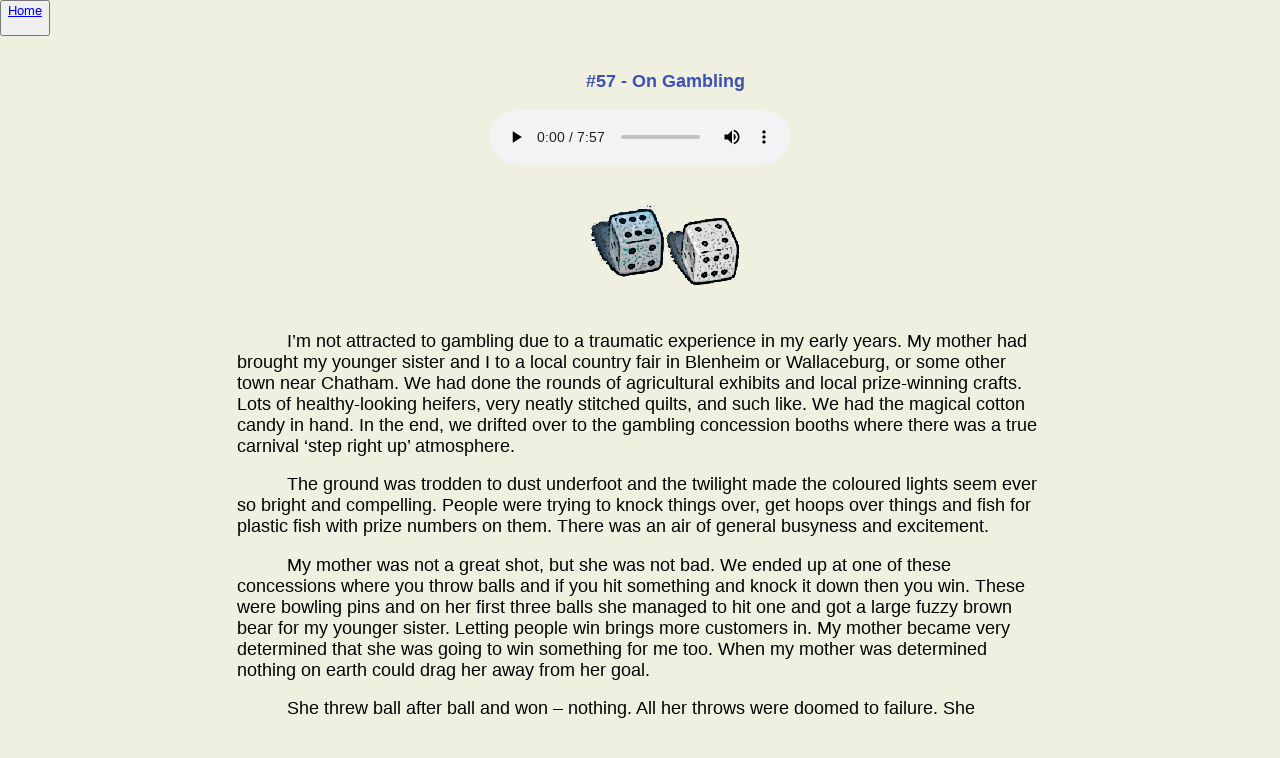

--- FILE ---
content_type: text/html
request_url: https://www.soniabrock.com/web-scripts/57-gambling.htm
body_size: 8286
content:
<!DOCTYPE html>
<html lang="en">
  
<head>
<meta charset="utf-8">
<meta http-equiv="X-UA-Compatible" content="IE=edge"></head><body>
<link href="http://maxcdn.bootstrapcdn.com/bootstrap/3.2.0/css/bootstrap.min.css" rel="stylesheet">
<link href="../css/podcast.css" rel="stylesheet">




<div class="container"> 
  <div class="row"> 
    <div class="col-md-2" col-xs-5> <button type="button" class="btn btn-default btn-sm"><a href="https://www.soniabrock.com/">Home</a> 
      <p></p>
    </div>
  </div>
  <br/>
  <header> 
  <p align="center"><strong><span class="headline">#57 - On Gambling</span></strong> 
    <br/>
  <div class="center"> <audio controls> <source src="http://www.soniabrock.ca/mp3s/57-gambling.mp3"> 
    </audio> </div>
  <br/>
  <p align="center"><img src="../images/dice_6-sided.gif" width="150" height="83" "img-responsive" alt="Dice"><br/>
  </p>
  <table width="50%" border="0" cellspacing="2" cellpadding="2" align="center">
    <tr> 
      <td> 
        <p>I&#146;m not attracted to gambling due to a traumatic experience in 
          my early years. My mother had brought my younger sister and I to a local 
          country fair in Blenheim or Wallaceburg, or some other town near Chatham. 
          We had done the rounds of agricultural exhibits and local prize-winning 
          crafts. Lots of healthy-looking heifers, very neatly stitched quilts, 
          and such like. We had the magical cotton candy in hand. In the end, 
          we drifted over to the gambling concession booths where there was a 
          true carnival &#145;step right up&#146; atmosphere.</p>
        <p>The ground was trodden to dust underfoot and the twilight made the 
          coloured lights seem ever so bright and compelling. People were trying 
          to knock things over, get hoops over things and fish for plastic fish 
          with prize numbers on them. There was an air of general busyness and 
          excitement.</p>
        <p>My mother was not a great shot, but she was not bad. We ended up at 
          one of these concessions where you throw balls and if you hit something 
          and knock it down then you win. These were bowling pins and on her first 
          three balls she managed to hit one and got a large fuzzy brown bear 
          for my younger sister. Letting people win brings more customers in. 
          My mother became very determined that she was going to win something 
          for me too. When my mother was determined nothing on earth could drag 
          her away from her goal.</p>
        <p>She threw ball after ball and won &#150; nothing. All her throws were 
          doomed to failure. She became glum and, attendant to my mother&#146;s 
          moods, I became glum as well. I no longer wanted a large fuzzy what&#146;s-it 
          but she was determined to win. She played and she played, and she played 
          and an hour later she had no large fuzzy prize, and the rent money was 
          all gone.</p>
        <p>My mother had been a flapper and there was a type of heroine, popular 
          in early films and novels, a charming, ragamuffin sort of child and 
          my mother personified this archetype. Even without the sound her gestures, 
          her looks would have carried on the silent screen and upon losing the 
          rent money and NOT winning a large fuzzy, she became disconsolate. She 
          wept. She stood in front of that booth and wept. She complained and 
          she moaned and wept but mainly her gestures carried the whole story 
          to an increasingly interested audience of fairgoers. A hand outthrust 
          towards the area where she had not won, the other hand on her heart 
          or wiping away tears. The open and empty purse testified to her destitution.</p>
        <p>The poor local yokel who was running the concession for the carnival 
          folk became distraught as well. His conscience smote him. He couldn&#146;t 
          take the tears. He couldn&#146;t take it any longer. He reached into 
          the till and gave my mother:</p>
        <p>(1) her money back and<br>
          (2) from the array of prizes a very large fuzzy something.</p>
        <p>She thanked him profusely with more silent film star gestures and expressions. 
          He left the booth. He&#146;d seen enough of the evils of gambling to 
          last him for a lifetime, and so had I.</p>
        <p>I don&#146;t remember what the large fuzzy thing was. I don&#146;t 
          remember anything, except my mother being theatrically distraught in 
          front of this carnival concession with all her money gone and it was 
          MY FAULT because she was doing it for ME.</p>
        <p>(My mother&#146;s theatrical talents were later put to good use in 
          both acting and directing for the Chatham Little Theatre Group where 
          she was a great success as Madame Arcati in Noel Coward&#146;s comedic 
          play <a href="https://en.wikipedia.org/wiki/Blithe_Spirit_(play)">Blithe 
          Spirit</a>, and she directed a gripping version of <a href="https://en.wikipedia.org/wiki/Night_Must_Fall">Night 
          Must Fall</a>.</p>
        <p>My other exposure to gambling was at the harness races at Woodbine 
          Racetrack in Toronto. My CB Radio club, who were a bunch of hosers and 
          I loved them, had an outing and we went to the racetrack for the harness 
          races.</p>
        <p>The member sitting next to me had a system. She was quite secretive 
          about her system. Hiding her slips of paper from view and doing complex 
          calculations. It worked for her. She won a reasonable number of times.</p>
        <p>I watched the horses racing around and they were beautiful to see. 
          I bought a few tickets, based primarily on the names of the horses and 
          superstition. I knew nothing about pedigrees and jockeys and all kinds 
          of things that you needed to know, so I picked the names that I liked 
          based primarily on supposedly lucky connections.</p>
        <p>I remember looking around, mainly near the ticket windows when I was 
          standing in line, and seeing people who probably did not have much money 
          &#150; pensioners and the like spending their widow&#146;s mite or pensioner&#146;s 
          pennies, little bits of money they could not afford in the eternal hope 
          that they would have a win.</p>
        <p>For a week or a day, they would no longer be poor. You could see the 
          kind of tense desperation in their faces. This wasn&#146;t just for 
          fun. These poor folks were at the desperate edge of gambling.</p>
        <p>Just before the event on the ground outside rockabilly superstar, &#147;<a href="https://en.wikipedia.org/wiki/Ronnie_Hawkins">Rompin&#146; 
          Ronnie&#148; Hawkins</a>, was entertaining the crowd. I went up after 
          the performance and shook his hand. I had been solo dancing to the music 
          which pleased the musicians since any show of enthusiasm and animation 
          during a show up here in Canada is a really good thing and somewhat 
          rare. This was fun and I got to shake the hand of &#147;Rompin&#146; 
          Ronnie&#148; Hawkins. Wowee!<br/>
          <br/>
        </p>
        <p align="center"> <img src="../images/waveline.gif" class="img-responsive" alt="Wavy Line"><br/>
          <br/>
        <p align="center"><small>&copy; Sonia Brock 2006</small></p>
        <small> 
        <p><a href="https://www.soniabrock.com/Podcasts/chatham1.xml"><img src="../images/rss-feed.jpg" width="80" height="15"> 
          </a>&#134;</p>
        </small></td>
    </tr>
  </table>
  <br>
  </header></div>
<small> 
<p>&nbsp;</p>
</small> <br/>
<br/>
<div class="col-md-2"> 
  <p></p>
</div>


<script>
	   <script src="https://ajax.googleapis.com/ajax/libs/jquery/1.11.3/jquery.min.js"></script>
<!-- Minified JavaScript -->
<script>
		<script src="https://maxcdn.bootstrapcdn.com/bootstrap/3.3.5/js/bootstrap.min.js"></script>
</body>
</html>


--- FILE ---
content_type: text/css
request_url: https://www.soniabrock.com/css/podcast.css
body_size: 2172
content:
body {
	background-color: #F0F0E1;
	background-image:none;
	Margin:  0;
	padding: 0;
	font-family: 'Tangerine', serif;
}
@import url(http://fonts.googleapis.com/css?family=Open+Sans:300italic,400italic,700italic,300,400,700);
        blockquote {
            font-family: 'Open Sans', sans-serif;
			font-size: 1.1em;
        }
p {
    font-family: 'Open Sans', sans-serif;
	font-size: 1.1em;
	text-indent: 50px;
}

.center{text-align:center;}

.left{text-align:left;}

.circle{border-radius:10px}

 div.a {
    text-indent: 50px;
}
h1 {
    font-size: 1.1em;
	color: #3F51B5
    font-weight: bold;
    line-height: 1.2;
    margin: 0.83em 0
    }

h4{
	@import url(http://fonts.googleapis.com/css?family=Cinzel:400);
	font-family: 'Cinzel', serif;
	display: block;
    font-size: 1.41667em;
    color: maroon;
    line-height: 1.2;
    margin: 0.83em 0
}

h5{
	@import url(http://fonts.googleapis.com/css?family=Cinzel:400);
	font-family: 'Cinzel', serif;
	display: block;
    font-size: 1.2em;
    color: navy;
    line-height: 1.2;
    margin: 0.83em 0
}
	
.italic {
    font-style: italic
    }

.center{
	text-align: center;
}
span{
	color:  #3F51B5;
	font-size: 1em;
}

a:link{	color:blue;}
{a:visited{color:lime;}
a:hover{color:orangered;}	

.header {
	float: center;
	color: #3F51B5
    font-weight: bold;
}

col-md-8 {
------
width: 50%;
padding-top: 15px;
padding-bottom: 15px;
border: 1px solid #ddd;
border: 1px solid rgba(86,61,124,.2);
}
.col-md-2 {
width: 25%;
padding-top: 15px;
padding-bottom: 15px;
}

.col-md-8 {
width: 50%;
padding-top: 15px;
padding-bottom: 15px;
border: 1px solid rgba(86,61,124,.2);
}
.col-md-2 {
width: 25%;
padding-top: 15px;
padding-bottom: 15px;
}

a class="btn" href="#">example</a>

a.btn{
	display: inline-block;
	margin: 10px 0;
	color: #008cda;
	background-color: #fff;
	padding: 8px 20px;
	border-radius: 7px;
	text-decoration: none;
	font-weight: 700;
	font-size: .9em;
}

ul{
		list-style-type: circle;
}

a.btn::after {
	content: '\00BB'; padding-left: 8px;
}

.ah{
	text-align: center;
}

